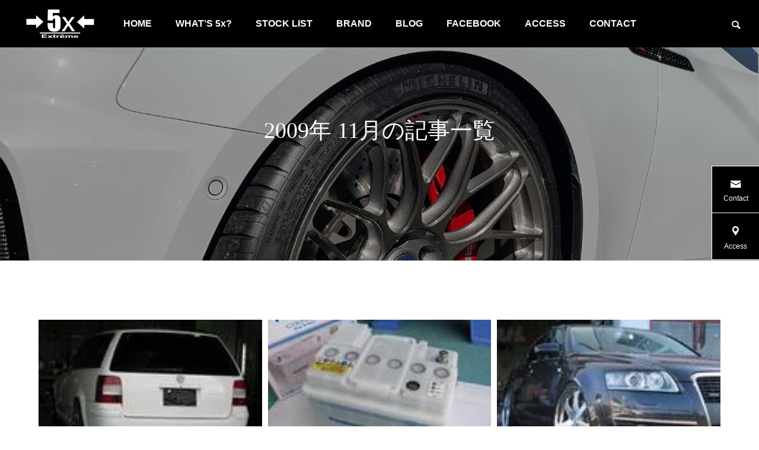

--- FILE ---
content_type: text/html; charset=UTF-8
request_url: https://www.5-x.jp/archives/date/2009/11
body_size: 48704
content:
<!DOCTYPE html><html class="pc" lang="ja"><head><meta charset="UTF-8">
<!--[if IE]><meta http-equiv="X-UA-Compatible" content="IE=edge"><![endif]--><meta name="viewport" content="width=device-width"><title>2009年 11月の記事一覧</title><meta name="description" content="2009年 11月の記事一覧"><link rel="pingback" href="https://www.5-x.jp/eurostyle-3/xmlrpc.php"><meta name='robots' content='max-image-preview:large' />
<style id='wp-img-auto-sizes-contain-inline-css' type='text/css'>
img:is([sizes=auto i],[sizes^="auto," i]){contain-intrinsic-size:3000px 1500px}
/*# sourceURL=wp-img-auto-sizes-contain-inline-css */
</style><link rel='stylesheet' id='style-css' href='https://www.5-x.jp/eurostyle-3/wp-content/themes/falcon_tcd089/style.css' type='text/css' media='all' />
<style id='classic-theme-styles-inline-css' type='text/css'>
/*! This file is auto-generated */
.wp-block-button__link{color:#fff;background-color:#32373c;border-radius:9999px;box-shadow:none;text-decoration:none;padding:calc(.667em + 2px) calc(1.333em + 2px);font-size:1.125em}.wp-block-file__button{background:#32373c;color:#fff;text-decoration:none}
/*# sourceURL=/wp-includes/css/classic-themes.min.css */
</style><link rel='stylesheet' id='biz-cal-style-css' href='https://www.5-x.jp/eurostyle-3/wp-content/plugins/biz-calendar/biz-cal.css' type='text/css' media='all' />
<script type="text/javascript" src="https://www.5-x.jp/eurostyle-3/wp-includes/js/jquery/jquery.min.js" id="jquery-core-js"></script>
<script type="text/javascript" src="https://www.5-x.jp/eurostyle-3/wp-includes/js/jquery/jquery-migrate.min.js" id="jquery-migrate-js"></script>
<script type="text/javascript" id="biz-cal-script-js-extra">var bizcalOptions={"holiday_title":"\u5b9a\u4f11\u65e5","tue":"on","temp_holidays":"2025-10-08\r\n2025-10-12\r\n2025-10-22\r\n2025-11-09\r\n2025-11-12\r\n2025-11-26\r\n2025-12-07\r\n2025-12-10\r\n2025-12-24\r\n2025-12-28\r\n2025-12-29\r\n2025-12-30\r\n2025-12-31\r\n2026-01-01\r\n2026-01-02\r\n2026-01-03\r\n2026-01-04\r\n2026-01-14\r\n2026-01-28","temp_weekdays":"","eventday_title":"\u30a4\u30d9\u30f3\u30c8\u958b\u50ac\u65e5","eventday_url":"","eventdays":"","month_limit":"\u6307\u5b9a","nextmonthlimit":"1","prevmonthlimit":"0","plugindir":"https://www.5-x.jp/eurostyle-3/wp-content/plugins/biz-calendar/","national_holiday":""};</script>
<script type="text/javascript" src="https://www.5-x.jp/eurostyle-3/wp-content/plugins/biz-calendar/calendar.js" id="biz-cal-script-js"></script><script>(function(w,d,s,l,i){w[l]=w[l]||[];w[l].push({'gtm.start':new Date().getTime(),event:'gtm.js'});var f=d.getElementsByTagName(s)[0],j=d.createElement(s),dl=l!='dataLayer'?'&l='+l:'';j.async=true;j.src='https://www.googletagmanager.com/gtm.js?id='+i+dl;f.parentNode.insertBefore(j,f);})(window,document,'script','dataLayer','GTM-TCP9DFL');</script><link rel="stylesheet" href="https://www.5-x.jp/eurostyle-3/wp-content/themes/falcon_tcd089/css/design-plus.css?ver=2.1.1"><link rel="stylesheet" href="https://www.5-x.jp/eurostyle-3/wp-content/themes/falcon_tcd089/css/sns-botton.css?ver=2.1.1"><link rel="stylesheet" media="screen and (max-width:1201px)" href="https://www.5-x.jp/eurostyle-3/wp-content/themes/falcon_tcd089/css/responsive.css?ver=2.1.1"><link rel="stylesheet" media="screen and (max-width:1201px)" href="https://www.5-x.jp/eurostyle-3/wp-content/themes/falcon_tcd089/css/footer-bar.css?ver=2.1.1"><script src="https://www.5-x.jp/eurostyle-3/wp-content/themes/falcon_tcd089/js/jquery.easing.1.4.js?ver=2.1.1"></script>
<script src="https://www.5-x.jp/eurostyle-3/wp-content/themes/falcon_tcd089/js/jscript.js?ver=2.1.1"></script>
<script src="https://www.5-x.jp/eurostyle-3/wp-content/themes/falcon_tcd089/js/jquery.cookie.min.js?ver=2.1.1"></script>
<script src="https://www.5-x.jp/eurostyle-3/wp-content/themes/falcon_tcd089/js/comment.js?ver=2.1.1"></script>
<script src="https://www.5-x.jp/eurostyle-3/wp-content/themes/falcon_tcd089/js/parallax.js?ver=2.1.1"></script><link rel="stylesheet" href="https://www.5-x.jp/eurostyle-3/wp-content/themes/falcon_tcd089/js/simplebar.css?ver=2.1.1">
<script src="https://www.5-x.jp/eurostyle-3/wp-content/themes/falcon_tcd089/js/simplebar.min.js?ver=2.1.1"></script><script src="https://www.5-x.jp/eurostyle-3/wp-content/themes/falcon_tcd089/js/header_fix.js?ver=2.1.1"></script><script type="text/javascript">jQuery(document).ready(function($){if($.cookie('close_header_message')=='on'){$('#header_message').hide();}
$('#close_header_message').click(function(){$('#header_message').hide();$.cookie('close_header_message','on',{path:'/'});});});</script><style type="text/css">
body { font-size:16px; }
.common_headline { font-size:38px !important; font-weight:500 !important; }
@media screen and (max-width:950px) {
.common_headline { font-size:30px !important; }
}
@media screen and (max-width:750px) {
body { font-size:14px; }
.common_headline { font-size:22px !important; font-weight:600 !important; }
}
body, input, textarea { font-family: Arial, "Hiragino Sans", "ヒラギノ角ゴ ProN", "Hiragino Kaku Gothic ProN", "游ゴシック", YuGothic, "メイリオ", Meiryo, sans-serif; }.rich_font, .p-vertical { font-family: "Times New Roman" , "游明朝" , "Yu Mincho" , "游明朝体" , "YuMincho" , "ヒラギノ明朝 Pro W3" , "Hiragino Mincho Pro" , "HiraMinProN-W3" , "HGS明朝E" , "ＭＳ Ｐ明朝" , "MS PMincho" , serif; font-weight:600; }.rich_font_type1 { font-family: Arial, "ヒラギノ角ゴ ProN W3", "Hiragino Kaku Gothic ProN", "メイリオ", Meiryo, sans-serif; font-weight:600; }
.rich_font_type2 { font-family: Arial, "Hiragino Sans", "ヒラギノ角ゴ ProN", "Hiragino Kaku Gothic ProN", "游ゴシック", YuGothic, "メイリオ", Meiryo, sans-serif; font-weight:600; }
.rich_font_type3 { font-family: "Times New Roman" , "游明朝" , "Yu Mincho" , "游明朝体" , "YuMincho" , "ヒラギノ明朝 Pro W3" , "Hiragino Mincho Pro" , "HiraMinProN-W3" , "HGS明朝E" , "ＭＳ Ｐ明朝" , "MS PMincho" , serif; font-weight:600; }#header { background:rgba(0,0,0,1); }
body.single #header, body.no_index_header_content #header, body.header_fix #header { background:rgba(0,0,0,1); }
#header:hover { background:rgba(0,0,0,1) !important; }
#header a, #header_search_button:before { color:#ffffff; }
#header a:hover, #header_search_button:hover:before { color:rgba(255,255,255,0.5); }
#header_logo .logo_text { font-size:32px; }
#footer_logo .logo_text { font-size:32px; }
@media screen and (max-width:1201px) {
#header_logo .logo_text { font-size:24px; }
#footer_logo .logo_text { font-size:24px; }
}
#global_menu > ul > li > a { color:#ffffff; }
#global_menu > ul > li > a:hover, #global_menu > ul > li.current-menu-item > a, #header.active #global_menu > ul > li.active > a, #header.active #global_menu > ul > li.active_megamenu_button > a { color:rgba(255,255,255,0.5); }
#global_menu ul ul a { background:#000000; }
#global_menu ul ul a:hover { color:#ffffff; background:#b20000; }
#global_menu ul ul li.menu-item-has-children > a:before { color:#ffffff; }
.mobile #header, .mobile body.single.header_fix #header  { background:rgba(0,0,0,1); }
.mobile body.single #header:hover { background:rgba(0,0,0,1); }
.mobile #header:hover { background:rgba(0,0,0,1) !important; }
#drawer_menu { color:#ffffff; background:#000000; }
#drawer_menu a { color:#ffffff; }
#drawer_menu a:hover { color:#b20000; }
#mobile_menu a { color:#ffffff; border-color:#444444; }
#mobile_menu li li a { background:#333333; }
#mobile_menu a:hover, #drawer_menu .close_button:hover, #mobile_menu .child_menu_button:hover { color:#ffffff; background:#444444; }
#mobile_menu .child_menu_button .icon:before, #mobile_menu .child_menu_button:hover .icon:before { color:#ffffff; }
#footer_search .button label:before { color:#ffffff; }
#footer_search .button label:hover:before { color:rgba(255,255,255,0.5); }
#footer_banner a { color:#ffffff !important; }
#footer_banner .title { font-size:22px; }
#footer_banner .sub_title { font-size:14px; }
@media screen and (max-width:1050px) {
#footer_banner .title { font-size:18px; }
#footer_banner .sub_title { font-size:12px; }
}
.author_profile .avatar_area, .animate_image, .animate_background, .animate_background .image_wrap {
background: #FFFFFF;
}
.author_profile a.avatar img, .animate_image img, .animate_background .image {
-webkit-transition-property: opacity; -webkit-transition: 0.5s;
transition-property: opacity; transition: 0.5s;
}
.author_profile a.avatar:hover img, .animate_image:hover img, .animate_background:hover .image {
opacity: 0.5;
}a { color:#000; }.sns_button_list.color_type2 li.contact a:before, .author_profile .author_link li.contact a:before, .author_profile .author_link li.user_url a:before
{ color:#000000; }.widget_headline, .page_navi span.current, #post_pagination p, #comment_tab li.active a, #index_news_ticker .category, #side_menu a, #copyright, .news_list .item, .blog_list .item,
#return_top a, #footer_banner .title_area, .widget_tab_post_list_button div.active, .widget_tab_post_list, #showroom_list .title, .megamenu_a .category, .megamenu_b .title, #showroom_sort_button a.active,
#related_post .category, #showroom_title_area_bottom:before
{ background:#000000; }.page_navi span.current, #post_pagination p, .widget_tab_post_list_button div.active, #showroom_sort_button a.active
{ border-color:#000000; }#footer_menu ul li a:hover { color:rgba(0,0,0,0.5); }.megamenu, #showroom_gallery p, #showroom_list .category, .index_showroom_list .category
{ background-color:#b20000; }#showroom_gallery_nav .owl-item.current .item:before, #showroom_gallery_nav .item:hover:before
{ box-shadow:inset 0 0 0 4px #b20000; }
a:hover, #footer_top a:hover, #footer_social_link li a:hover:before, #next_prev_post a:hover, .single_copy_title_url_btn:hover,
.tcdw_search_box_widget .search_area .search_button:hover:before, #single_author_title_area .author_link li a:hover:before, .author_profile a:hover, #post_meta_bottom a:hover, .cardlink_title a:hover,
.comment a:hover, .comment_form_wrapper a:hover
{ color:#b20000; }.page_navi a:hover, #post_pagination a:hover, #p_readmore .button:hover, .c-pw__btn:hover, #comment_tab li a:hover, #submit_comment:hover, #cancel_comment_reply a:hover,
#wp-calendar #prev a:hover, #wp-calendar #next a:hover, #wp-calendar td a:hover, #comment_tab li a:hover, #return_top a:hover, #side_menu a:hover, #related_post .category:hover
{ background-color:#b20000; }.page_navi a:hover, #post_pagination a:hover, #comment_textarea textarea:focus, .c-pw__box-input:focus
{ border-color:#b20000; }.post_content a, .custom-html-widget a { color:#000000; }
.post_content a:hover, .custom-html-widget a:hover { color:#b20000; }.design_button.type2 a, .design_button.type3 a { color:#000000 !important; border-color:rgba(0,0,0,1); }
.design_button.type2 a:hover, .design_button.type3 a:hover { color:#ffffff !important; border-color:rgba(86,22,32,1); }
.design_button.type2 a:before, .design_button.type3 a:before { background:#561620; }
div#submit ul li input {color:#000!important; font-weight:700!important;}.design_list.two_list th {width: 185px !important;}
.equipment {display: flex; flex-wrap: wrap;}
.equipment li {min-width: calc(100% / 2); font-size:.9em; }.single #bread_crumb ul li:nth-child(2) { display: none;}
.single-post #article .post_content {line-height: 2em;}
.single-post #post_image_wrap {display:none;}#biz_calendar p:nth-child(3){display:none;}.home #biz_calendar {max-width:350px;}
.home #biz_calendar table.bizcal{margin:0; border:none;}
.home #biz_calendar table.bizcal td {padding: 2px 2px; line-height: 1.8;}
.home #biz_calendar table.bizcal .calmonth{text-indent: 1em;}
.home #biz_calendar p {text-align: right;}@media screen and (max-width: 768px) {
.home #cb_content_1 p, .home #cb_content_3 p {text-align: left;}
.home #cb_content_1 p br, .home #cb_content_3 p br, .home #container .desc p br, .home #container p.desc br{display: none;}
.home #container .desc p, .home #container p.desc{text-align: justify;}
.home #biz_calendar {margin: 3em 0;}.equipment li {min-width: 100%  ; }
}.styled_h2 {
font-size:26px !important; text-align:left; color:#ffffff; background:#000000;  border-top:0px solid #dddddd;
border-bottom:0px solid #dddddd;
border-left:0px solid #dddddd;
border-right:0px solid #dddddd;
padding:15px 15px 15px 15px !important;
margin:0px 0px 30px !important;
}
.styled_h3 {
font-size:22px !important; text-align:left; color:#000000;   border-top:0px solid #dddddd;
border-bottom:0px solid #dddddd;
border-left:2px solid #000000;
border-right:0px solid #dddddd;
padding:6px 0px 6px 16px !important;
margin:0px 0px 30px !important;
}
.styled_h4 {
font-size:18px !important; text-align:left; color:#000000;   border-top:0px solid #dddddd;
border-bottom:1px solid #dddddd;
border-left:0px solid #dddddd;
border-right:0px solid #dddddd;
padding:3px 0px 3px 20px !important;
margin:0px 0px 30px !important;
}
.styled_h5 {
font-size:14px !important; text-align:left; color:#000000;   border-top:0px solid #dddddd;
border-bottom:1px solid #dddddd;
border-left:0px solid #dddddd;
border-right:0px solid #dddddd;
padding:3px 0px 3px 24px !important;
margin:0px 0px 30px !important;
}
@media screen and (max-width:750px) {
.styled_h2 { font-size:16px !important; margin:0px 0px 20px !important; }
.styled_h3 { font-size:16px !important; margin:0px 0px 20px !important; }
.styled_h4 { font-size:15px !important; margin:0px 0px 20px !important; }
.styled_h5 { font-size:14px !important; margin:0px 0px 20px !important; }
}
.q_custom_button1 {
color:#ffffff !important;
border-color:rgba(83,83,83,1);
}
.q_custom_button1.animation_type1 { background:#535353; }
.q_custom_button1:hover, .q_custom_button1:focus {
color:#ffffff !important;
border-color:rgba(125,125,125,1);
}
.q_custom_button1.animation_type1:hover { background:#7d7d7d; }
.q_custom_button1:before { background:#7d7d7d; }
.q_custom_button2 {
color:#535353 !important;
border-color:rgba(83,83,83,1);
}
.q_custom_button2.animation_type1 { background:#535353; }
.q_custom_button2:hover, .q_custom_button2:focus {
color:#ffffff !important;
border-color:rgba(86,22,32,1);
}
.q_custom_button2.animation_type1:hover { background:#561620; }
.q_custom_button2:before { background:#561620; }
.speech_balloon_left1 .speach_balloon_text { background-color: #ffdfdf; border-color: #ffdfdf; color: #000000 }
.speech_balloon_left1 .speach_balloon_text::before { border-right-color: #ffdfdf }
.speech_balloon_left1 .speach_balloon_text::after { border-right-color: #ffdfdf }
.speech_balloon_left2 .speach_balloon_text { background-color: #ffffff; border-color: #ff5353; color: #000000 }
.speech_balloon_left2 .speach_balloon_text::before { border-right-color: #ff5353 }
.speech_balloon_left2 .speach_balloon_text::after { border-right-color: #ffffff }
.speech_balloon_right1 .speach_balloon_text { background-color: #ccf4ff; border-color: #ccf4ff; color: #000000 }
.speech_balloon_right1 .speach_balloon_text::before { border-left-color: #ccf4ff }
.speech_balloon_right1 .speach_balloon_text::after { border-left-color: #ccf4ff }
.speech_balloon_right2 .speach_balloon_text { background-color: #ffffff; border-color: #0789b5; color: #000000 }
.speech_balloon_right2 .speach_balloon_text::before { border-left-color: #0789b5 }
.speech_balloon_right2 .speach_balloon_text::after { border-left-color: #ffffff }
.qt_google_map .pb_googlemap_custom-overlay-inner { background:#000000; color:#ffffff; }
.qt_google_map .pb_googlemap_custom-overlay-inner::after { border-color:#000000 transparent transparent transparent; }
.design_headline1 { font-size:28px !important; background:#000; color:#fff; height:70px; line-height:70px !important; position:relative; text-align:center; margin:0 0 30px 0 !important; padding:0 !important; }
.design_headline2 { font-size:26px !important; background:#eee; height:70px; line-height:70px !important; position:relative; text-align:center; margin:0 0 50px 0 !important; padding:0 !important; }
.design_headline2 .num { font-size:20px !important; width:50px; height:50px; line-height:50px; font-family:'Arial'; display:block; background:#000; position:absolute; top:10px; left:10px; color:#fff; }
@media screen and (max-width:750px) {
.design_headline1 { font-size:16px !important; height:50px; line-height:50px !important; margin:0 0 20px 0 !important; }
.design_headline2 { font-size:16px !important; height:50px; line-height:50px !important; margin:0 0 20px 0 !important; }
.design_headline2 .num { font-size:14px !important; width:30px; height:30px; line-height:30px; }
}
</style><style id="current-page-style" type="text/css">
.blog_list .title { font-size:18px; }
@media screen and (max-width:750px) {
.blog_list .title { font-size:16px; }
}
#page_header .overlay { background-color:rgba(0,0,0,0.3); }
#site_wrap { display:none; }
#site_loader_overlay { background:#000000; opacity:1; position:fixed; top:0px; left:0px; width:100%; height:100%; width:100%; height:100vh; z-index:99999; }
#site_loader_overlay.slide_up {
top:-100vh; opacity:0;
-webkit-transition: transition: top 0.7s cubic-bezier(0.83, 0, 0.17, 1) 0.4s, opacity 0s cubic-bezier(0.83, 0, 0.17, 1) 1.5s;
transition: top 0.7s cubic-bezier(0.83, 0, 0.17, 1) 0.4s, opacity 0s cubic-bezier(0.83, 0, 0.17, 1) 1.5s;
}
#site_loader_overlay.slide_down {
top:100vh; opacity:0;
-webkit-transition: transition: top 0.7s cubic-bezier(0.83, 0, 0.17, 1) 0.4s, opacity 0s cubic-bezier(0.83, 0, 0.17, 1) 1.5s;
transition: top 0.7s cubic-bezier(0.83, 0, 0.17, 1) 0.4s, opacity 0s cubic-bezier(0.83, 0, 0.17, 1) 1.5s;
}
#site_loader_overlay.slide_left {
left:-100%; opactiy:0;
-webkit-transition: transition: left 0.7s cubic-bezier(0.83, 0, 0.17, 1) 0.4s, opacity 0s cubic-bezier(0.83, 0, 0.17, 1) 1.5s;
transition: left 0.7s cubic-bezier(0.83, 0, 0.17, 1) 0.4s, opacity 0s cubic-bezier(0.83, 0, 0.17, 1) 1.5s;
}
#site_loader_overlay.slide_right {
left:100%; opactiy:0;
-webkit-transition: transition: left 0.7s cubic-bezier(0.83, 0, 0.17, 1) 0.4s, opacity 0s cubic-bezier(0.83, 0, 0.17, 1) 1.5s;
transition: left 0.7s cubic-bezier(0.83, 0, 0.17, 1) 0.4s, opacity 0s cubic-bezier(0.83, 0, 0.17, 1) 1.5s;
}
.sk-cube-grid {
width:60px; height:60px;
position:absolute; left:50%; top:50%; -ms-transform: translate(-50%, -50%); -webkit-transform: translate(-50%, -50%); transform: translate(-50%, -50%);
}
@media screen and (max-width:750px) {
.sk-cube-grid { width:40px; height:40px; }
}
.sk-cube-grid .sk-cube {
background-color: #b20000;
width:33%; height:33%; float:left;
-webkit-animation: sk-cubeGridScaleDelay 1.3s infinite ease-in-out; animation: sk-cubeGridScaleDelay 1.3s infinite ease-in-out;
}
.sk-cube-grid .sk-cube1 { -webkit-animation-delay: 0.2s; animation-delay: 0.2s; }
.sk-cube-grid .sk-cube2 { -webkit-animation-delay: 0.3s; animation-delay: 0.3s; }
.sk-cube-grid .sk-cube3 { -webkit-animation-delay: 0.4s; animation-delay: 0.4s; }
.sk-cube-grid .sk-cube4 { -webkit-animation-delay: 0.1s; animation-delay: 0.1s; }
.sk-cube-grid .sk-cube5 { -webkit-animation-delay: 0.2s; animation-delay: 0.2s; }
.sk-cube-grid .sk-cube6 { -webkit-animation-delay: 0.3s; animation-delay: 0.3s; }
.sk-cube-grid .sk-cube7 { -webkit-animation-delay: 0s; animation-delay: 0s; }
.sk-cube-grid .sk-cube8 { -webkit-animation-delay: 0.1s; animation-delay: 0.1s; }
.sk-cube-grid .sk-cube9 { -webkit-animation-delay: 0.2s; animation-delay: 0.2s; }
@-webkit-keyframes sk-cubeGridScaleDelay {
0%, 70%, 100% { -webkit-transform: scale3D(1, 1, 1); transform: scale3D(1, 1, 1); }
35% { -webkit-transform: scale3D(0, 0, 1); transform: scale3D(0, 0, 1); }
}
@keyframes sk-cubeGridScaleDelay {
0%, 70%, 100% { -webkit-transform: scale3D(1, 1, 1); transform: scale3D(1, 1, 1); }
35% { -webkit-transform: scale3D(0, 0, 1); transform: scale3D(0, 0, 1); }
}#site_loader_overlay.active #site_loader_animation {
opacity:0;
-webkit-transition: all 1.0s cubic-bezier(0.22, 1, 0.36, 1) 0s; transition: all 1.0s cubic-bezier(0.22, 1, 0.36, 1) 0s;
}</style><script type="text/javascript">jQuery(function($){if($('.megamenu_a .slider').length){$('.megamenu_a .slider').addClass('owl-carousel').owlCarousel({autoplay:true,autoplayHoverPause:true,autoplayTimeout:5000,autoplaySpeed:700,dots:false,items:4,loop:true,nav:true,navText:['&#xe90f','&#xe910']});}});</script><link rel="icon" href="https://www.5-x.jp/eurostyle-3/wp-content/uploads/2020/07/cropped-5x_faficon-32x32.png" sizes="32x32" /><link rel="icon" href="https://www.5-x.jp/eurostyle-3/wp-content/uploads/2020/07/cropped-5x_faficon-192x192.png" sizes="192x192" /><link rel="apple-touch-icon" href="https://www.5-x.jp/eurostyle-3/wp-content/uploads/2020/07/cropped-5x_faficon-180x180.png" /><meta name="msapplication-TileImage" content="https://www.5-x.jp/eurostyle-3/wp-content/uploads/2020/07/cropped-5x_faficon-270x270.png" />
<style id='global-styles-inline-css' type='text/css'>
:root{--wp--preset--aspect-ratio--square: 1;--wp--preset--aspect-ratio--4-3: 4/3;--wp--preset--aspect-ratio--3-4: 3/4;--wp--preset--aspect-ratio--3-2: 3/2;--wp--preset--aspect-ratio--2-3: 2/3;--wp--preset--aspect-ratio--16-9: 16/9;--wp--preset--aspect-ratio--9-16: 9/16;--wp--preset--color--black: #000000;--wp--preset--color--cyan-bluish-gray: #abb8c3;--wp--preset--color--white: #ffffff;--wp--preset--color--pale-pink: #f78da7;--wp--preset--color--vivid-red: #cf2e2e;--wp--preset--color--luminous-vivid-orange: #ff6900;--wp--preset--color--luminous-vivid-amber: #fcb900;--wp--preset--color--light-green-cyan: #7bdcb5;--wp--preset--color--vivid-green-cyan: #00d084;--wp--preset--color--pale-cyan-blue: #8ed1fc;--wp--preset--color--vivid-cyan-blue: #0693e3;--wp--preset--color--vivid-purple: #9b51e0;--wp--preset--gradient--vivid-cyan-blue-to-vivid-purple: linear-gradient(135deg,rgb(6,147,227) 0%,rgb(155,81,224) 100%);--wp--preset--gradient--light-green-cyan-to-vivid-green-cyan: linear-gradient(135deg,rgb(122,220,180) 0%,rgb(0,208,130) 100%);--wp--preset--gradient--luminous-vivid-amber-to-luminous-vivid-orange: linear-gradient(135deg,rgb(252,185,0) 0%,rgb(255,105,0) 100%);--wp--preset--gradient--luminous-vivid-orange-to-vivid-red: linear-gradient(135deg,rgb(255,105,0) 0%,rgb(207,46,46) 100%);--wp--preset--gradient--very-light-gray-to-cyan-bluish-gray: linear-gradient(135deg,rgb(238,238,238) 0%,rgb(169,184,195) 100%);--wp--preset--gradient--cool-to-warm-spectrum: linear-gradient(135deg,rgb(74,234,220) 0%,rgb(151,120,209) 20%,rgb(207,42,186) 40%,rgb(238,44,130) 60%,rgb(251,105,98) 80%,rgb(254,248,76) 100%);--wp--preset--gradient--blush-light-purple: linear-gradient(135deg,rgb(255,206,236) 0%,rgb(152,150,240) 100%);--wp--preset--gradient--blush-bordeaux: linear-gradient(135deg,rgb(254,205,165) 0%,rgb(254,45,45) 50%,rgb(107,0,62) 100%);--wp--preset--gradient--luminous-dusk: linear-gradient(135deg,rgb(255,203,112) 0%,rgb(199,81,192) 50%,rgb(65,88,208) 100%);--wp--preset--gradient--pale-ocean: linear-gradient(135deg,rgb(255,245,203) 0%,rgb(182,227,212) 50%,rgb(51,167,181) 100%);--wp--preset--gradient--electric-grass: linear-gradient(135deg,rgb(202,248,128) 0%,rgb(113,206,126) 100%);--wp--preset--gradient--midnight: linear-gradient(135deg,rgb(2,3,129) 0%,rgb(40,116,252) 100%);--wp--preset--font-size--small: 13px;--wp--preset--font-size--medium: 20px;--wp--preset--font-size--large: 36px;--wp--preset--font-size--x-large: 42px;--wp--preset--spacing--20: 0.44rem;--wp--preset--spacing--30: 0.67rem;--wp--preset--spacing--40: 1rem;--wp--preset--spacing--50: 1.5rem;--wp--preset--spacing--60: 2.25rem;--wp--preset--spacing--70: 3.38rem;--wp--preset--spacing--80: 5.06rem;--wp--preset--shadow--natural: 6px 6px 9px rgba(0, 0, 0, 0.2);--wp--preset--shadow--deep: 12px 12px 50px rgba(0, 0, 0, 0.4);--wp--preset--shadow--sharp: 6px 6px 0px rgba(0, 0, 0, 0.2);--wp--preset--shadow--outlined: 6px 6px 0px -3px rgb(255, 255, 255), 6px 6px rgb(0, 0, 0);--wp--preset--shadow--crisp: 6px 6px 0px rgb(0, 0, 0);}:where(.is-layout-flex){gap: 0.5em;}:where(.is-layout-grid){gap: 0.5em;}body .is-layout-flex{display: flex;}.is-layout-flex{flex-wrap: wrap;align-items: center;}.is-layout-flex > :is(*, div){margin: 0;}body .is-layout-grid{display: grid;}.is-layout-grid > :is(*, div){margin: 0;}:where(.wp-block-columns.is-layout-flex){gap: 2em;}:where(.wp-block-columns.is-layout-grid){gap: 2em;}:where(.wp-block-post-template.is-layout-flex){gap: 1.25em;}:where(.wp-block-post-template.is-layout-grid){gap: 1.25em;}.has-black-color{color: var(--wp--preset--color--black) !important;}.has-cyan-bluish-gray-color{color: var(--wp--preset--color--cyan-bluish-gray) !important;}.has-white-color{color: var(--wp--preset--color--white) !important;}.has-pale-pink-color{color: var(--wp--preset--color--pale-pink) !important;}.has-vivid-red-color{color: var(--wp--preset--color--vivid-red) !important;}.has-luminous-vivid-orange-color{color: var(--wp--preset--color--luminous-vivid-orange) !important;}.has-luminous-vivid-amber-color{color: var(--wp--preset--color--luminous-vivid-amber) !important;}.has-light-green-cyan-color{color: var(--wp--preset--color--light-green-cyan) !important;}.has-vivid-green-cyan-color{color: var(--wp--preset--color--vivid-green-cyan) !important;}.has-pale-cyan-blue-color{color: var(--wp--preset--color--pale-cyan-blue) !important;}.has-vivid-cyan-blue-color{color: var(--wp--preset--color--vivid-cyan-blue) !important;}.has-vivid-purple-color{color: var(--wp--preset--color--vivid-purple) !important;}.has-black-background-color{background-color: var(--wp--preset--color--black) !important;}.has-cyan-bluish-gray-background-color{background-color: var(--wp--preset--color--cyan-bluish-gray) !important;}.has-white-background-color{background-color: var(--wp--preset--color--white) !important;}.has-pale-pink-background-color{background-color: var(--wp--preset--color--pale-pink) !important;}.has-vivid-red-background-color{background-color: var(--wp--preset--color--vivid-red) !important;}.has-luminous-vivid-orange-background-color{background-color: var(--wp--preset--color--luminous-vivid-orange) !important;}.has-luminous-vivid-amber-background-color{background-color: var(--wp--preset--color--luminous-vivid-amber) !important;}.has-light-green-cyan-background-color{background-color: var(--wp--preset--color--light-green-cyan) !important;}.has-vivid-green-cyan-background-color{background-color: var(--wp--preset--color--vivid-green-cyan) !important;}.has-pale-cyan-blue-background-color{background-color: var(--wp--preset--color--pale-cyan-blue) !important;}.has-vivid-cyan-blue-background-color{background-color: var(--wp--preset--color--vivid-cyan-blue) !important;}.has-vivid-purple-background-color{background-color: var(--wp--preset--color--vivid-purple) !important;}.has-black-border-color{border-color: var(--wp--preset--color--black) !important;}.has-cyan-bluish-gray-border-color{border-color: var(--wp--preset--color--cyan-bluish-gray) !important;}.has-white-border-color{border-color: var(--wp--preset--color--white) !important;}.has-pale-pink-border-color{border-color: var(--wp--preset--color--pale-pink) !important;}.has-vivid-red-border-color{border-color: var(--wp--preset--color--vivid-red) !important;}.has-luminous-vivid-orange-border-color{border-color: var(--wp--preset--color--luminous-vivid-orange) !important;}.has-luminous-vivid-amber-border-color{border-color: var(--wp--preset--color--luminous-vivid-amber) !important;}.has-light-green-cyan-border-color{border-color: var(--wp--preset--color--light-green-cyan) !important;}.has-vivid-green-cyan-border-color{border-color: var(--wp--preset--color--vivid-green-cyan) !important;}.has-pale-cyan-blue-border-color{border-color: var(--wp--preset--color--pale-cyan-blue) !important;}.has-vivid-cyan-blue-border-color{border-color: var(--wp--preset--color--vivid-cyan-blue) !important;}.has-vivid-purple-border-color{border-color: var(--wp--preset--color--vivid-purple) !important;}.has-vivid-cyan-blue-to-vivid-purple-gradient-background{background: var(--wp--preset--gradient--vivid-cyan-blue-to-vivid-purple) !important;}.has-light-green-cyan-to-vivid-green-cyan-gradient-background{background: var(--wp--preset--gradient--light-green-cyan-to-vivid-green-cyan) !important;}.has-luminous-vivid-amber-to-luminous-vivid-orange-gradient-background{background: var(--wp--preset--gradient--luminous-vivid-amber-to-luminous-vivid-orange) !important;}.has-luminous-vivid-orange-to-vivid-red-gradient-background{background: var(--wp--preset--gradient--luminous-vivid-orange-to-vivid-red) !important;}.has-very-light-gray-to-cyan-bluish-gray-gradient-background{background: var(--wp--preset--gradient--very-light-gray-to-cyan-bluish-gray) !important;}.has-cool-to-warm-spectrum-gradient-background{background: var(--wp--preset--gradient--cool-to-warm-spectrum) !important;}.has-blush-light-purple-gradient-background{background: var(--wp--preset--gradient--blush-light-purple) !important;}.has-blush-bordeaux-gradient-background{background: var(--wp--preset--gradient--blush-bordeaux) !important;}.has-luminous-dusk-gradient-background{background: var(--wp--preset--gradient--luminous-dusk) !important;}.has-pale-ocean-gradient-background{background: var(--wp--preset--gradient--pale-ocean) !important;}.has-electric-grass-gradient-background{background: var(--wp--preset--gradient--electric-grass) !important;}.has-midnight-gradient-background{background: var(--wp--preset--gradient--midnight) !important;}.has-small-font-size{font-size: var(--wp--preset--font-size--small) !important;}.has-medium-font-size{font-size: var(--wp--preset--font-size--medium) !important;}.has-large-font-size{font-size: var(--wp--preset--font-size--large) !important;}.has-x-large-font-size{font-size: var(--wp--preset--font-size--x-large) !important;}
/*# sourceURL=global-styles-inline-css */
</style></head><body id="body" class="archive date wp-theme-falcon_tcd089 load_screen_animation_type1 use_header_fix use_mobile_header_fix"><header id="header"><div id="header_logo"><p class="logo">
<a href="https://www.5-x.jp/" title="5x - フォルクスワーゲン、アウディ、ポルシェ、BMW専門カスタムショップ。">
<img class="logo_image pc" src="https://www.5-x.jp/eurostyle-3/wp-content/uploads/2021/12/5x_wht_logo_h120.png?1769352408" alt="5x - フォルクスワーゲン、アウディ、ポルシェ、BMW専門カスタムショップ。" title="5x - フォルクスワーゲン、アウディ、ポルシェ、BMW専門カスタムショップ。" width="143" height="60" />
<img class="logo_image mobile" src="https://www.5-x.jp/eurostyle-3/wp-content/uploads/2021/12/5x_wht_logo_h100.png?1769352408" alt="5x - フォルクスワーゲン、アウディ、ポルシェ、BMW専門カスタムショップ。" title="5x - フォルクスワーゲン、アウディ、ポルシェ、BMW専門カスタムショップ。" width="119" height="50" />   </a></p></div><div id="header_search"><div id="header_search_button"></div><form role="search" method="get" id="header_searchform" action="https://www.5-x.jp"><div class="input_area"><input type="text" value="" id="header_search_input" name="s" autocomplete="off"></div><div class="button"><label for="header_search_button"></label><input type="submit" id="header_search_button" value=""></div></form></div>
<a id="global_menu_button" href="#"><span></span><span></span><span></span></a><nav id="global_menu"><ul id="menu-header_menu" class="menu"><li id="menu-item-1798" class="menu-item menu-item-type-custom menu-item-object-custom menu-item-home menu-item-1798 "><a href="https://www.5-x.jp/">HOME</a></li><li id="menu-item-1761" class="menu-item menu-item-type-post_type menu-item-object-page menu-item-1761 "><a href="https://www.5-x.jp/5xism">WHAT’S 5x?</a></li><li id="menu-item-4802" class="menu-item menu-item-type-custom menu-item-object-custom menu-item-4802 "><a href="https://www.5-x.jp/archives/stocklist">STOCK LIST</a></li><li id="menu-item-1760" class="menu-item menu-item-type-post_type menu-item-object-page menu-item-1760 "><a href="https://www.5-x.jp/brands">BRAND</a></li><li id="menu-item-2765" class="menu-item menu-item-type-taxonomy menu-item-object-category menu-item-2765 "><a href="https://www.5-x.jp/archives/category/blog">BLOG</a></li><li id="menu-item-1763" class="menu-item menu-item-type-custom menu-item-object-custom menu-item-1763 "><a href="https://www.facebook.com/pages/5x%E3%83%95%E3%82%A1%E3%82%A4%E3%83%96%E3%82%A8%E3%83%83%E3%82%AF%E3%82%B9/193072537415217">FACEBOOK</a></li><li id="menu-item-1762" class="menu-item menu-item-type-post_type menu-item-object-page menu-item-1762 "><a href="https://www.5-x.jp/access">ACCESS</a></li><li id="menu-item-1759" class="menu-item menu-item-type-post_type menu-item-object-page menu-item-1759 "><a href="https://www.5-x.jp/contact-us">CONTACT</a></li></ul></nav></header><div id="container" ><div id="page_header"><div id="page_header_inner"><h1 class="catch common_headline rich_font_type3 animation_type1 animate_item">2009年 11月の記事一覧</h1></div><div class="overlay"></div><div class="bg_image pc" style="background:url(https://www.5-x.jp/eurostyle-3/wp-content/uploads/2021/12/blog_header.jpg) no-repeat center top; background-size:cover;"></div><div class="bg_image mobile" style="background:url(https://www.5-x.jp/eurostyle-3/wp-content/uploads/2021/12/blog_header_smp.jpg) no-repeat center top; background-size:cover;"></div></div><div id="blog_archive" class="inview"><div class="blog_list"><article class="item">
<a class="image_link animate_background" href="https://www.5-x.jp/archives/377"><div class="image_wrap"><div class="image" style="background:url(https://www.5-x.jp/eurostyle-3/wp-content/uploads/2016/02/1130BAEEB6C8.1-thumbnail2.jpg) no-repeat center center; background-size:cover;"></div></div>
</a>
<a class="title" href="https://www.5-x.jp/archives/377"><h3><span>「車検」と「洗車」</span></h3></a><ul class="meta clearfix"><li class="date"><time class="entry-date updated" datetime="2016-02-04T14:53:09+09:00">2009.11.30</time></li><li class="category"><a href="https://www.5-x.jp/archives/category/blog">BLOG</a></li></ul></article><article class="item">
<a class="image_link animate_background" href="https://www.5-x.jp/archives/376"><div class="image_wrap"><div class="image" style="background:url(https://www.5-x.jp/eurostyle-3/wp-content/uploads/2016/02/1129BAEEB6C8-thumbnail2.jpg) no-repeat center center; background-size:cover;"></div></div>
</a>
<a class="title" href="https://www.5-x.jp/archives/376"><h3><span>「消耗部品」と「ＰＩＴ」</span></h3></a><ul class="meta clearfix"><li class="date"><time class="entry-date updated" datetime="2016-02-04T14:53:09+09:00">2009.11.29</time></li><li class="category"><a href="https://www.5-x.jp/archives/category/blog">BLOG</a></li></ul></article><article class="item">
<a class="image_link animate_background" href="https://www.5-x.jp/archives/375"><div class="image_wrap"><div class="image" style="background:url(https://www.5-x.jp/eurostyle-3/wp-content/uploads/2016/02/1128BAEEB6C8.1-thumbnail2.jpg) no-repeat center center; background-size:cover;"></div></div>
</a>
<a class="title" href="https://www.5-x.jp/archives/375"><h3><span>「年末」と「作業」</span></h3></a><ul class="meta clearfix"><li class="date"><time class="entry-date updated" datetime="2016-02-04T14:53:09+09:00">2009.11.28</time></li><li class="category"><a href="https://www.5-x.jp/archives/category/blog">BLOG</a></li></ul></article><article class="item">
<a class="image_link animate_background" href="https://www.5-x.jp/archives/374"><div class="image_wrap"><div class="image" style="background:url(https://www.5-x.jp/eurostyle-3/wp-content/uploads/2016/02/1127BAEEB6C8.6-thumbnail2.jpg) no-repeat center center; background-size:cover;"></div></div>
</a>
<a class="title" href="https://www.5-x.jp/archives/374"><h3><span>「カレンダー」と「金曜日」</span></h3></a><ul class="meta clearfix"><li class="date"><time class="entry-date updated" datetime="2016-02-04T14:53:10+09:00">2009.11.27</time></li><li class="category"><a href="https://www.5-x.jp/archives/category/blog">BLOG</a></li></ul></article><article class="item">
<a class="image_link animate_background" href="https://www.5-x.jp/archives/373"><div class="image_wrap"><div class="image" style="background:url(https://www.5-x.jp/eurostyle-3/wp-content/uploads/2016/02/1126BAEEB6C8-thumbnail2.jpg) no-repeat center center; background-size:cover;"></div></div>
</a>
<a class="title" href="https://www.5-x.jp/archives/373"><h3><span>「カメムシ」と「作業」</span></h3></a><ul class="meta clearfix"><li class="date"><time class="entry-date updated" datetime="2016-02-04T14:53:10+09:00">2009.11.26</time></li><li class="category"><a href="https://www.5-x.jp/archives/category/blog">BLOG</a></li></ul></article><article class="item">
<a class="image_link animate_background" href="https://www.5-x.jp/archives/372"><div class="image_wrap"><div class="image" style="background:url(https://www.5-x.jp/eurostyle-3/wp-content/uploads/2016/02/1125BAEEB6C83-thumbnail2.jpg) no-repeat center center; background-size:cover;"></div></div>
</a>
<a class="title" href="https://www.5-x.jp/archives/372"><h3><span>「若さ」と「作業」</span></h3></a><ul class="meta clearfix"><li class="date"><time class="entry-date updated" datetime="2016-02-04T14:53:10+09:00">2009.11.25</time></li><li class="category"><a href="https://www.5-x.jp/archives/category/blog">BLOG</a></li></ul></article><article class="item">
<a class="image_link animate_background" href="https://www.5-x.jp/archives/371"><div class="image_wrap"><div class="image" style="background:url(https://www.5-x.jp/eurostyle-3/wp-content/uploads/2016/02/1123BAEEB6C8.9-thumbnail2.jpg) no-repeat center center; background-size:cover;"></div></div>
</a>
<a class="title" href="https://www.5-x.jp/archives/371"><h3><span>「連休」と「ＰＩＴ」</span></h3></a><ul class="meta clearfix"><li class="date"><time class="entry-date updated" datetime="2016-02-04T14:53:10+09:00">2009.11.23</time></li><li class="category"><a href="https://www.5-x.jp/archives/category/blog">BLOG</a></li></ul></article><article class="item">
<a class="image_link animate_background" href="https://www.5-x.jp/archives/370"><div class="image_wrap"><div class="image" style="background:url(https://www.5-x.jp/eurostyle-3/wp-content/uploads/2016/02/1122BAEEB6C8-thumbnail2.jpg) no-repeat center center; background-size:cover;"></div></div>
</a>
<a class="title" href="https://www.5-x.jp/archives/370"><h3><span>「ダウン」と「作業色々」</span></h3></a><ul class="meta clearfix"><li class="date"><time class="entry-date updated" datetime="2016-02-04T14:53:10+09:00">2009.11.22</time></li><li class="category"><a href="https://www.5-x.jp/archives/category/blog">BLOG</a></li></ul></article><article class="item">
<a class="image_link animate_background" href="https://www.5-x.jp/archives/369"><div class="image_wrap"><div class="image" style="background:url(https://www.5-x.jp/eurostyle-3/wp-content/uploads/2016/02/1113-thumbnail2.jpg) no-repeat center center; background-size:cover;"></div></div>
</a>
<a class="title" href="https://www.5-x.jp/archives/369"><h3><span>「ありがとう」と「金曜日」</span></h3></a><ul class="meta clearfix"><li class="date"><time class="entry-date updated" datetime="2016-02-04T14:53:10+09:00">2009.11.13</time></li><li class="category"><a href="https://www.5-x.jp/archives/category/blog">BLOG</a></li></ul></article><article class="item">
<a class="image_link animate_background" href="https://www.5-x.jp/archives/368"><div class="image_wrap"><div class="image" style="background:url(https://www.5-x.jp/eurostyle-3/wp-content/uploads/2016/02/1112BAEEB6C8-thumbnail2.jpg) no-repeat center center; background-size:cover;"></div></div>
</a>
<a class="title" href="https://www.5-x.jp/archives/368"><h3><span>「休み明け」と「今日の作業」</span></h3></a><ul class="meta clearfix"><li class="date"><time class="entry-date updated" datetime="2016-02-04T14:53:11+09:00">2009.11.12</time></li><li class="category"><a href="https://www.5-x.jp/archives/category/blog">BLOG</a></li></ul></article><article class="item">
<a class="image_link animate_background" href="https://www.5-x.jp/archives/367"><div class="image_wrap"><div class="image" style="background:url(https://www.5-x.jp/eurostyle-3/wp-content/uploads/2016/02/1109BAEEB6C8.2-thumbnail2.jpg) no-repeat center center; background-size:cover;"></div></div>
</a>
<a class="title" href="https://www.5-x.jp/archives/367"><h3><span>「発見」と「ＰＩＴ」</span></h3></a><ul class="meta clearfix"><li class="date"><time class="entry-date updated" datetime="2016-02-04T14:53:11+09:00">2009.11.09</time></li><li class="category"><a href="https://www.5-x.jp/archives/category/blog">BLOG</a></li></ul></article><article class="item">
<a class="image_link animate_background" href="https://www.5-x.jp/archives/366"><div class="image_wrap"><div class="image" style="background:url(https://www.5-x.jp/eurostyle-3/wp-content/uploads/2016/02/1107BAEEB6C8.3-thumbnail2.jpg) no-repeat center center; background-size:cover;"></div></div>
</a>
<a class="title" href="https://www.5-x.jp/archives/366"><h3><span>「新製品」と「管理」</span></h3></a><ul class="meta clearfix"><li class="date"><time class="entry-date updated" datetime="2016-02-04T14:53:11+09:00">2009.11.07</time></li><li class="category"><a href="https://www.5-x.jp/archives/category/blog">BLOG</a></li></ul></article></div><div class="page_navi clearfix"><ul class='page-numbers'><li><span aria-current="page" class="page-numbers current">1</span></li><li><a class="page-numbers" href="https://www.5-x.jp/archives/date/2009/11/page/2">2</a></li><li><a class="next page-numbers" href="https://www.5-x.jp/archives/date/2009/11/page/2"><span>&raquo;</span></a></li></ul></div></div><div id="footer_banner"><div class="item">
<a class="link animate_background" href="https://www.5-x.jp/archives/stocklist"><div class="image_wrap"><div class="image" style="background:url(https://www.5-x.jp/eurostyle-3/wp-content/uploads/2023/07/stocklist_362x200.jpg) no-repeat center center; background-size:cover;"></div></div><div class="title_area"><div class="title_area_inner"><h3 class="title rich_font_type3">STOCK LIST</h3><p class="sub_title">在庫リスト</p></div></div>
</a></div><div class="item">
<a class="link animate_background" href="https://www.5-x.jp/brands"><div class="image_wrap"><div class="image" style="background:url(https://www.5-x.jp/eurostyle-3/wp-content/uploads/2021/12/brands_362x200.jpg) no-repeat center center; background-size:cover;"></div></div><div class="title_area"><div class="title_area_inner"><h3 class="title rich_font_type3">BRAND</h3><p class="sub_title">取り扱いブランド</p></div></div>
</a></div><div class="item">
<a class="link animate_background" href="https://www.5-x.jp/contact-us"><div class="image_wrap"><div class="image" style="background:url(https://www.5-x.jp/eurostyle-3/wp-content/uploads/2021/12/contact_362x200.jpg) no-repeat center center; background-size:cover;"></div></div><div class="title_area"><div class="title_area_inner"><h3 class="title rich_font_type3">CONTACT</h3><p class="sub_title">お問い合わせ</p></div></div>
</a></div></div><footer id="footer"><div id="footer_top"><div id="footer_logo"><h2 class="logo">
<a href="https://www.5-x.jp/" title="5x - フォルクスワーゲン、アウディ、ポルシェ、BMW専門カスタムショップ。">
<img class="logo_image pc" src="https://www.5-x.jp/eurostyle-3/wp-content/uploads/2021/12/5x_logo_h150-1.png?1769352408" alt="5x - フォルクスワーゲン、アウディ、ポルシェ、BMW専門カスタムショップ。" title="5x - フォルクスワーゲン、アウディ、ポルシェ、BMW専門カスタムショップ。" width="179" height="75" />
<img class="logo_image mobile" src="https://www.5-x.jp/eurostyle-3/wp-content/uploads/2021/12/5x_logo_h150-1.png?1769352408" alt="5x - フォルクスワーゲン、アウディ、ポルシェ、BMW専門カスタムショップ。" title="5x - フォルクスワーゲン、アウディ、ポルシェ、BMW専門カスタムショップ。" width="179" height="75" />   </a></h2></div><p id="footer_info">〒350-0821 埼玉県川越市福田1033　圏央道 川島I.Cより5分<br />
営業時間 10:00 ～ 18:00　毎週火曜、第２/４水曜定休</p><ul id="footer_sns" class="sns_button_list clearfix color_type1"><li class="insta"><a href="https://www.instagram.com/5x_eurosports/?hl=ja" rel="nofollow noopener" target="_blank" title="Instagram"><span>Instagram</span></a></li><li class="twitter"><a href="https://twitter.com/5x_EuroSports" rel="nofollow noopener" target="_blank" title="Twitter"><span>Twitter</span></a></li><li class="facebook"><a href="https://www.facebook.com/5x%E3%83%95%E3%82%A1%E3%82%A4%E3%83%96%E3%82%A8%E3%83%83%E3%82%AF%E3%82%B9-193072537415217/" rel="nofollow noopener" target="_blank" title="Facebook"><span>Facebook</span></a></li><li class="contact"><a href="https://www.5-x.jp/contact-us" rel="nofollow noopener" target="_blank" title="Contact"><span>Contact</span></a></li></ul></div><p id="copyright">© Copyright 5x. All rights reserved.</p></footer><div id="return_top">
<a href="#body"><span>TOP</span></a></div></div><div id="side_menu">
<a class="mail" href="https://www.5-x.jp/contact-us"><span>Contact</span></a>
<a class="map" href="https://www.5-x.jp/access"><span>Access</span></a></div><div id="drawer_menu"><nav><ul id="mobile_menu" class="menu"><li class="menu-item menu-item-type-custom menu-item-object-custom menu-item-home menu-item-1798 "><a href="https://www.5-x.jp/">HOME</a></li><li class="menu-item menu-item-type-post_type menu-item-object-page menu-item-1761 "><a href="https://www.5-x.jp/5xism">WHAT’S 5x?</a></li><li class="menu-item menu-item-type-custom menu-item-object-custom menu-item-4802 "><a href="https://www.5-x.jp/archives/stocklist">STOCK LIST</a></li><li class="menu-item menu-item-type-post_type menu-item-object-page menu-item-1760 "><a href="https://www.5-x.jp/brands">BRAND</a></li><li class="menu-item menu-item-type-taxonomy menu-item-object-category menu-item-2765 "><a href="https://www.5-x.jp/archives/category/blog">BLOG</a></li><li class="menu-item menu-item-type-custom menu-item-object-custom menu-item-1763 "><a href="https://www.facebook.com/pages/5x%E3%83%95%E3%82%A1%E3%82%A4%E3%83%96%E3%82%A8%E3%83%83%E3%82%AF%E3%82%B9/193072537415217">FACEBOOK</a></li><li class="menu-item menu-item-type-post_type menu-item-object-page menu-item-1762 "><a href="https://www.5-x.jp/access">ACCESS</a></li><li class="menu-item menu-item-type-post_type menu-item-object-page menu-item-1759 "><a href="https://www.5-x.jp/contact-us">CONTACT</a></li></ul></nav><div id="footer_search"><form role="search" method="get" id="footer_searchform" action="https://www.5-x.jp"><div class="input_area"><input type="text" value="" id="footer_search_input" name="s" autocomplete="off"></div><div class="button"><label for="footer_search_button"></label><input type="submit" id="footer_search_button" value=""></div></form></div><div id="mobile_banner"></div></div><script>jQuery(document).ready(function($){$("#page_header .bg_image").addClass('animate');$("#page_header .animate_item").each(function(i){$(this).delay(i*700).queue(function(next){$(this).addClass('animate');next();});});if($('#page_header .animation_type2').length){setTimeout(function(){$("#page_header .animation_type2 span").each(function(i){$(this).delay(i*50).queue(function(next){$(this).addClass('animate');next();});});},500);};});jQuery(window).on('scroll load',function(i){var scTop=jQuery(this).scrollTop();var scBottom=scTop+jQuery(this).height();jQuery('.inview').each(function(i){var thisPos=jQuery(this).offset().top+100;if(thisPos<scBottom){jQuery(this).addClass('animate');}});jQuery('.inview_group').each(function(i){var thisPos=jQuery(this).offset().top+100;if(thisPos<scBottom){jQuery(".animate_item",this).each(function(i){jQuery(this).delay(i*300).queue(function(next){jQuery(this).addClass('animate');next();});});}});});</script><script type="speculationrules">{"prefetch":[{"source":"document","where":{"and":[{"href_matches":"/*"},{"not":{"href_matches":["/eurostyle-3/wp-*.php","/eurostyle-3/wp-admin/*","/eurostyle-3/wp-content/uploads/*","/eurostyle-3/wp-content/*","/eurostyle-3/wp-content/plugins/*","/eurostyle-3/wp-content/themes/falcon_tcd089/*","/*\\?(.+)"]}},{"not":{"selector_matches":"a[rel~=\"nofollow\"]"}},{"not":{"selector_matches":".no-prefetch, .no-prefetch a"}}]},"eagerness":"conservative"}]}</script></body></html>
<!-- Compressed by TCD -->

--- FILE ---
content_type: text/css
request_url: https://www.5-x.jp/eurostyle-3/wp-content/themes/falcon_tcd089/css/responsive.css?ver=2.1.1
body_size: 43737
content:
@charset "utf-8";


/* ----------------------------------------------------------------------
 基本設定
---------------------------------------------------------------------- */
/* レイアウト */
#container { position:relative; height:100%; }
#main_contents { width:auto; padding:0; margin:0 auto; display:block; }
#main_contents:after { display:none; }
#main_col { width:auto; margin:0 auto; padding:0; }
body.page #main_contents { padding-top:60px; }
body.page #main_col { padding-top:0px; }
body.hide_sidebar #main_col { width:auto; padding-top:0px; }
body.no_index_header_content #container { padding-top:60px; }
#side_col {
  width:auto; max-width:770px; margin:70px auto 0; position:relative; z-index:2; padding:70px 0;
  display:-webkit-box; display:-ms-flexbox; display:-webkit-flex; display:flex;
  -ms-flex-wrap:wrap; -webkit-flex-wrap:wrap; flex-wrap:wrap;
}
#side_col:after {
	position:absolute; top:0px; content:''; width:calc(100vw + 100px); height:100%; background:#eee; z-index:1;
  left:50%; -ms-transform: translateX(-50%); -webkit-transform: translateX(-50%); transform: translateX(-50%);
}
@media screen and (max-width:900px) {
  #main_contents { display:block; }
  #main_col { width:auto !important; margin-bottom:40px; padding:0 20px; }
  #side_col { width:auto; margin:0 auto; display:block; max-width:365px; }
	#main_contents:after { display:none; }
}
@media screen and (max-width:750px) {
  body.page #main_contents { padding-top:40px; padding-bottom:40px; }
  body.single-post #main_col { margin-bottom:0; }
  #side_col { padding:40px 20px; }
}
@media screen and (max-width:550px) {
  #side_col { max-width:inherit; }
}


/* ドロワーメニュー */
#drawer_menu {
  display:block; position:fixed; top:0px; right:-400px; width:400px; height:100%; background:#333; overflow:auto; z-index:9999;
  -webkit-transition:right 300ms cubic-bezier(0.190, 1.000, 0.220, 1.000); transition:right 300ms cubic-bezier(0.190, 1.000, 0.220, 1.000);
  -webkit-backface-visibility: hidden; backface-visibility: hidden;
  -webkit-overflow-scrolling: touch;
}
.open_menu #drawer_menu { right:0; box-shadow:-5px 0 20px 0 rgba(0,0,0,0.4); }
@media screen and (max-width:500px) {
  #drawer_menu { right:-80%; width:80%; }
}


/* ドロワーメニュー展開時のオーバーレイ */
.open_menu #container:before {
  content:''; display:block; width:100%; height:100%; position:fixed; top:0px; left:0px; background:rgba(0,0,0,0.6); z-index:9999;
}
/* safariとedgeのみ背景をぼかす */
_::-webkit-full-page-media, _:future, :root .open_menu #container:before { background:rgba(0,0,0,0.6); -webkit-backdrop-filter:blur(10px); backdrop-filter:blur(10px); }
@supports (-ms-ime-align: auto) {
  .open_menu #container:before { background:rgba(0,0,0,0.6); -webkit-backdrop-filter:blur(10px); backdrop-filter:blur(10px); }
}
/* ぼかしはここまで */


/* ドロワーメニューのスクロールバー */
#drawer_menu .simplebar-scrollbar:before { background:#fff !important; }


/* admin bar利用時 */
body.admin-bar { padding-top:32px; }
body.admin-bar.header_fix_mobile #header { margin-top:32px; }
body.admin-bar #drawer_menu { padding-top:32px; }
.mobile body.admin-bar.header_fix_mobile { padding-top:102px; }
@media screen and (max-width:781px) {
  body.admin-bar { padding-top:46px; }
  body.admin-bar.header_fix_mobile #header { margin-top:46px; }
  body.admin-bar #drawer_menu { padding-top:46px;}
  body.admin-bar.fixed_find_menu #find_menu_wrap { top:46px; }
  body.admin-bar.fixed_find_menu { padding-top:106px; }
  .mobile body.admin-bar.header_fix_mobile { padding-top:126px; }
}


/* デザインボタン */
@media screen and (max-width:750px) {
  .design_button { height:50px; }
  .design_button a { min-width:240px; height:50px; line-height:50px; font-size:14px; padding:0 15px;  }
}


/* デザインリスト */
@media screen and (max-width:950px) {
  .design_list { margin:30px 0 20px; }
  .design_list.two_list { display:block; }
  .design_list.two_list table { width:100% !important; }
	.design_list.two_list table:first-of-type { margin-bottom:52px; }
  .design_list th { width:120px !important; }
	.design_list.two_list th { width:120px !important; } 
}
@media screen and (max-width:750px) {
	.design_list.two_list table:first-of-type { margin-bottom:40px; }
}


/* SLOARIS用ロード画面 */
@media screen and (max-width:750px) {
  body.use_loading_screen.load_screen_animation_type2 #container {  transform: translate3d(0px, 30px, 0px); }
  body.use_loading_screen.load_screen_animation_type3 #container { transform: translate3d(0px, -30px, 0px); }
}




/* ----------------------------------------------------------------------
 トップページ　ヘッダーコンテンツ
---------------------------------------------------------------------- */
#header_slider_wrap { height:700px; }
#header_slider { height:700px; }
#header_slider .item { height:700px; }
#header_slider .caption { width:100%; padding:0 60px; max-width:1150px; }
@media screen and (max-width:950px) {
  #header_slider_wrap { height:600px; }
  #header_slider { height:600px; }
  #header_slider .item { height:600px; }
  #header_slider .caption { padding:0 40px; }
}
@media screen and (max-width:750px) {
  #header_slider_wrap { height:540px; }
  #header_slider { height:540px; }
  #header_slider .item { height:540px; }
  #header_slider .caption { padding:0 20px; }
  #header_slider .catch { font-weight:600 !important; }
  #header_slider .bg_image.pc { display:none; }
  #header_slider .bg_image.mobile { display:block; }
	#header_slider .caption .catch_list .parent { padding:15px 15px 12px; }
}


/* ヘッダーコンテンツを表示しない場合 */
body.no_index_header_content #index_content_builder { padding:80px 0 0 0; }




/* ----------------------------------------------------------------------
 トップページ　その他
---------------------------------------------------------------------- */
/* 共通設定 */
.cb_content:last-of-type { padding-bottom:100px; }
@media screen and (max-width:750px) {
  .cb_headline .sub_headline { font-size:14px; }
	.white_content + .white_content { padding-top:0px !important; }
	.cb_content:last-of-type { padding-bottom:40px; }
	.cb_content_header { margin:0 0 33px 0; padding:0 20px; }
	.cb_content_header.no_desc { margin:0 0 20px 0; }
	.cb_content_header p { line-height:2; }
	.cb_content_header .desc { margin-top:7px; }
}


/* ニュースティッカー */
#index_news_ticker { width:100%; }
@media screen and (max-width:950px) {
	#index_news_ticker .item { padding:13px 20px 0; display:block; }
	#index_news_ticker .date { margin-bottom:5px; font-size:12px; }
	#index_news_ticker .title { max-width:100%;  }
}


/* ヘッダーカルーセル */
@media screen and (max-width:950px) {
  #index_carousel { height:175px; }
  #index_carousel .item { width:230px; height:180px; margin:0 5px; }
  #index_carousel .image { height:85px; top:15px; }
  #index_carousel .content { height:155px; }
  #index_carousel .category { font-size:12px; }
	#index_carousel.layout_type2 { height:270px; }
  #index_carousel.layout_type2 .item { height:270px; }
  #index_carousel.layout_type2 .image { height:170px }
  #index_carousel.layout_type2 .content { height:240px; top:15px; }
	#index_carousel .title_area { padding:5px 30px 0 15px; }
  #index_carousel.owl-carousel .owl-nav .owl-prev { left:10px; }
  #index_carousel.owl-carousel .owl-nav .owl-next { right:10px; }
  #index_carousel.owl-carousel[dir="rtl"] .owl-nav .owl-prev { right:10px; }
  #index_carousel.owl-carousel[dir="rtl"] .owl-nav .owl-next { left:10px; }
}
@media screen and (max-width:750px) {
  #index_carousel { margin-bottom:-20px; }
  #index_carousel .item { margin:0 3px; }
	#index_carousel .content_inner { height:56px;  }
	#index_carousel .title_area { padding:5px 30px 0 12px; }
  #index_carousel .title { overflow:hidden; white-space:nowrap; text-overflow:ellipsis; visibility:visible; direction:ltr; }
  #index_carousel.owl-carousel .owl-item.center .content { opacity:1; bottom:10px; }
  #index_carousel.owl-carousel .owl-nav { display:none; }
}


/* ギャラリー */
.cb_gallery_content_inner { width:auto; margin:0 60px; padding:120px 0; }
.cb_gallery_row .desc { padding:30px; font-size:14px; }
.cb_gallery_row.layout_type5 .desc { padding:90px 100px !important; font-size:16px; }
body.page-template-page-lp .cb_gallery_row:first-of-type .item .desc { padding-top:30px; }
body.page-template-page-lp .cb_gallery_row .item:first-of-type .desc { padding-left:30px; }
body.page-template-page-lp .cb_gallery_row .item:last-of-type .desc { padding-right:30px; }
@media screen and (max-width:1050px) {
  .cb_gallery_row .item.content_type2 { order:1; }
  .cb_gallery_row .item.content_type1 { order:2; }
	.cb_gallery_row .item { height:280px; -ms-flex: 1 0 auto; -webkit-flex: 1 0 auto; flex: 1 0 auto; }
  .cb_gallery_row .item.content_type2 { width:100%; height:auto; }
	.cb_gallery_row.has_desc .item.content_type1 { min-height:280px; height:auto; }
  .cb_gallery_row.layout_type2.has_desc .item.content_type2 { width:100%; }
  .cb_gallery_row.layout_type2.has_desc .item.content_type1 { width:100%; }
	.cb_gallery_row .desc { padding-left:0 !important; padding-right:0 !important; }
	body.page-template-page-lp .cb_gallery_row .desc { padding-left:30px !important; padding-right:30px !important; }
  body.page-template-page-lp .cb_gallery_row .item:first-of-type .desc { padding-left:30px; }
  body.page-template-page-lp .cb_gallery_row .item:last-of-type .desc { padding-right:30px; }
}
@media screen and (max-width:950px) {
  .cb_gallery_content_inner { margin:0 40px; }
	.cb_gallery_row .item { height:240px; }
	.cb_gallery_row.has_desc .item.content_type1 { min-height:240px; }
  .cb_gallery_row.layout_type5 .desc { padding:50px 60px !important; }
}
@media screen and (max-width:750px) {
  .cb_gallery_content_inner { margin:0; padding:40px 0; }
	.cb_gallery_row .item { height:200px; }
	.cb_gallery_row.has_desc .item.content_type1 { min-height:200px; }
  .cb_gallery_row .desc { line-height:2; padding-left:20px !important; padding-right:20px !important; font-size:inherit; }
  .cb_gallery_row.layout_type5 .desc { padding:35px 30px !important; font-size:inherit; }
	body.page-template-page-lp .cb_gallery_row .desc { padding-left:20px !important; padding-right:20px !important; }
  body.page-template-page-lp .cb_gallery_row:first-of-type .item .desc { padding-top:20px !important; }
  body.page-template-page-lp .cb_gallery_row .item:first-of-type .desc { padding-left:20px !important; }
  body.page-template-page-lp .cb_gallery_row .item:last-of-type .desc { padding-right:20px !important; }
	.cb_gallery_content .design_button { margin-top:40px; }
}
@media screen and (max-width:550px) {
	.cb_gallery_row .item { height:130px; }
	.cb_gallery_row.has_desc .item.content_type1 { min-height:130px; }
}


/* ショールーム */
@media screen and (max-width:1050px) {
  .index_showroom_list .item { height:250px; }
  .index_showroom_list .category { font-size:12px; min-width:130px; padding:0 15px; height:35px; line-height:35px; }
  .index_showroom_list .icon { width:60px; height:60px; top:10px; right:10px; font-size:11px; }
	.index_showroom_list .title { line-height:50px; height:50px; }
	.index_showroom_list .title:before { font-size:12px; right:20px; }
  @-webkit-keyframes arrow_move_right {
    0% { right:20px; }
    50% { right:10px; }
    100% { right:20px; }
  }
  @keyframes arrow_move_right {
    0% { right:20px; }
    50% { right:10px; }
    100% { right:20px; }
  }
}
@media screen and (max-width:950px) {
  .index_showroom_list .item { width:50%; }
	.index_showroom_list .title { bottom:0; }
	.index_showroom_list .title:before { animation:none; }
}
@media screen and (max-width:750px) {
	.cb_showroom_list { padding:0 0 40px 0; }
  .cb_showroom_list .cb_content_header { padding-top:35px; }
	.index_showroom_list .title { padding:0 15px; }
	.index_showroom_list .title:before { right:15px; }
  .cb_showroom_list .design_button { margin-top:40px; }
}
@media screen and (max-width:550px) {
  .index_showroom_list .item { width:100%; height:225px; }
	.index_showroom_list .title { line-height:45px; height:45px; }
}


/* ブログ一覧 */
.cb_blog_list { width:auto; margin:0 auto; }
@media screen and (max-width:750px) {
	.cb_blog_list { padding:35px 0 40px; }
  .cb_blog_list .design_button { margin-top:40px; }
}

/* バナーコンテンツ */
@media screen and (max-width:950px) {
  .cb_banner_content { height:500px; }
  .cb_banner_content .banner_content_inner { margin:0 20px; width:auto; }
}
@media screen and (max-width:750px) {
  .cb_banner_content { height:360px; }
  .cb_banner_content .bg_image.pc { display:none; }
  .cb_banner_content .bg_image.mobile { display:block; }
  .cb_banner_content .catch { }
  .cb_banner_content .desc { line-height:2; margin:5px 0 0 0; }
  .cb_banner_content .design_button { margin-top:12px; }
}



/* フリースペース */
.cb_free_space.type1 { width:auto; padding:0 60px; border:none; }
.cb_free_space.type2 { width:auto; }
@media screen and (max-width:950px) {
  .cb_free_space.type1 { padding:0 40px; }
}
@media screen and (max-width:750px) {
  .cb_free_space.type1 { padding:0 20px; }
}


/* デモサイト */
@media screen and (max-width:750px) {
  .top_demo_free_space .design_button { margin-top:40px; }
}




/* ----------------------------------------------------------------------
 固定ページ
---------------------------------------------------------------------- */
/* フリースペース */
.lp_free_space_inner { width:auto !important; }
.lp_free_space.type1 .lp_free_space_inner { margin:0 60px; }
@media screen and (max-width:950px) {
  .lp_free_space.type1 .lp_free_space_inner { margin:0 40px; }
}
@media screen and (max-width:750px) {
  .lp_free_space.type1 .lp_free_space_inner { margin:0 20px; }
	.lp_free_space .cb_content_header { margin:0 0 33px 0; }
}


/* フロー */
.lp_flow_inner { width:auto !important; margin:0 60px; }
@media screen and (max-width:950px) {
  .lp_flow_inner { margin:0 40px; }
	.flow_list .item { width:calc(50% - 10px); margin:0 20px 40px 0; }
	.flow_list .item .image { height:230px; }
}
@media screen and (max-width:750px) {
	.lp_flow { color:#fff; padding:37px 0 0px; }
  .lp_flow_inner { margin:0 20px; }
	.flow_list .item { width:100%; margin:0 0 30px 0; }
	.flow_list .item .title_area { height:87px; }
	.flow_list .item .headline { width:70px; height:70px; top:9px; left:9px; }
	.flow_list .item .headline span.top { font-size:11px; margin:5px 0 5px 0; }
	.flow_list .title {	font-size:14px; max-height:4.8em; padding:0 30px 0 90px; }
  .flow_list .title span { -webkit-line-clamp:3; }
	.flow_list .item .image { height:200px; }
	.flow_list .item .desc { line-height:2; }
}
@media screen and (max-width:550px) {
	.flow_list .item .image { height:150px; }
}


/* ベネフィット */
.lp_benefit_inner { width:auto !important; margin:0 60px; }
.benefit_list .content .desc { padding:0 40px; }
@media screen and (max-width:950px) {
  .lp_benefit_inner { margin:0 40px; }
  .benefit_list .item .image { width:300px; }
  .benefit_list .title { font-size:16px; }
  .benefit_list .content { width:calc(100% - 300px); }
}
@media screen and (max-width:750px) {
  .lp_benefit_inner { margin:0 20px; }
  .benefit_list .item { display:block; margin:0 0 20px 0; }
  .benefit_list .item .image { width:100%; height:280px; }
	.benefit_list .title { font-size:16px; padding:10px 25px; }
  .benefit_list .content { width:100%; height:auto; }
	.benefit_list .content .desc {
    position:relative; padding:20px 25px;
	  top:auto; -ms-transform: translateY(0%); -webkit-transform: translateY(0%); transform: translateY(0%);
  }
  .benefit_list .content .desc p { line-height:2; }
}
@media screen and (max-width:550px) {
  .benefit_list .item .image { height:180px; }
}


/* FAQ */
@media screen and (max-width:750px) {
  .faq_list { margin:0 0 40px; }
  .faq_list .question { font-size:14px !important; padding:15px 45px 11px 20px !important; }
  .faq_list .question:before { right:17px; top:0; bottom:0; width:9px; height:1px; margin:auto; }
  .faq_list .question:after { right:21px; top:0; bottom:0; width:1px; height:9px; margin:auto;}
  .faq_list .answer { padding:15px 20px 15px; }
  .faq_list .answer p { line-height:2; }
}


/* LPページ */
#demo_lp_flow .content .image { width:calc(50% - 15px); }
#demo_lp_flow .content .desc { width:calc(50% + 15px); padding:0 0 0 30px; }
@media screen and (max-width:750px) {
  #demo_lp_top_image { margin-bottom:40px; }
	#demo_lp_flow { margin:30px 0; }
	#demo_lp_flow .item { margin:0 0 33px 0; }
}
@media screen and (max-width:550px) {
  #demo_lp_flow .content .image { width:100%; }
  #demo_lp_flow .content .desc { width:100%; padding:15px 0 0 0; }

}




/* ----------------------------------------------------------------------
 ショールームアーカイブページ
---------------------------------------------------------------------- */
#showroom_archive { padding:75px 0 70px; width:auto; margin:0 60px; }
#showroom_sort_button .simplebar-scrollbar { display:none !important; }
#showroom_sort_button a { font-size:12px; }
@media screen and (max-width:950px) {
  #showroom_archive { margin:0 40px; }
  #showroom_sort_button .simplebar-scrollbar { display:block !important; }
  #showroom_sort_button {
    width:auto; height:70px; margin-right:-40px; overflow:auto; 
    -webkit-backface-visibility: hidden; backface-visibility: hidden;
    -webkit-overflow-scrolling: touch;
  }
  #showroom_sort_button ul { position:relative; height:50px; width:auto; display:flex; flex-wrap:nowrap; }
  #showroom_sort_button li { width:auto; min-width:120px; margin:0 -1px 0 0; -ms-flex: 1 0 auto; -webkit-flex: 1 0 auto; flex: 1 0 auto; }
  #showroom_sort_button li a { padding:0 15px; height:50px; line-height:50px; }
  #showroom_sort_button li:first-of-type { min-width:50px; }
	#showroom_list .item { width:calc(50% - 10px); margin:0 10px 10px 0; }
}
@media screen and (max-width:750px) {
  #showroom_archive { padding:40px 0 40px; margin:0 20px; }
  #showroom_sort_button { height:70px; margin-right:-20px; margin-bottom:20px;}
	#showroom_list .image_wrap { height:200px; }
	#showroom_list .title { line-height:45px; height:45px; }
	#showroom_list .category { height:45px; line-height:45px; }
	#showroom_list .icon { width:60px; height:60px; top:10px; right:10px; font-size:11px; }
}
@media screen and (max-width:550px) {
	#showroom_list { margin-right:0; margin-bottom:-6px; }
	#showroom_list .item { width:100%; margin:0 0 6px 0; }
}




/* ----------------------------------------------------------------------
 ショールーム詳細ページ
---------------------------------------------------------------------- */
#showroom_single #bread_crumb { width:auto; margin:0; }
#showroom_title_area { width:auto; margin:45px auto 60px; max-width:900px; }
#showroom_carousel img { max-width:calc(100vw - 140px); height:auto; margin:0 -50px; }
#showroom_carousel_wrap .nav_item { width:calc(50vw / 2 - 200px); }
#showroom_single #article { width:auto; max-width:900px; margin:0 auto; }
@media screen and (max-width:950px) {
	#showroom_carousel .swiper-slide { max-width:calc(100% - 120px); }
  #showroom_title_area { margin:45px 60px 60px; }
	#showroom_title_area_bottom { display:block; }
	#showroom_title_area_bottom .item:last-of-type { margin-top:20px; }
	#showroom_title_area_bottom .category { margin:0 0 10px 0; font-size:12px; }
	#showroom_title_area_bottom .price_label { margin:0 0 10px 0; font-size:12px; text-align:left; }
  #showroom_title_area_bottom .price { font-size:24px; text-align:left; }
  #showroom_single #article { margin:0 60px; }
	#showroom_gallery_wrap { margin-top:37px; }
  #showroom_gallery .item { height:400px; }
  #showroom_gallery_nav .owl-item { height:88px; width:calc(25% - 10px) !important; }
}
@media screen and (max-width:750px) {
	#showroom_carousel_wrap { margin:0 0 20px 0; }
	#showroom_carousel .swiper-slide { max-width:calc(100% - 40px); }
	#showroom_carousel_wrap .slide-num { padding:20px 0 0 0; }
  #showroom_title_area { margin:20px 20px 15px; }
	#showroom_title_area .category { font-size:12px; margin:0 auto 5px; }
	#showroom_title_area_bottom { padding:20px 25px 20px 20px; margin-bottom:35px; }
  #showroom_single #article { margin:0 20px; padding-bottom:40px; }
	#showroom_single .showroom_spec h3 { height:50px; line-height:50px; font-size:14px; }
	#showroom_single .showroom_spec .content { line-height:2em; }
	#showroom_gallery_wrap .headline { font-size:20px; margin:0 0 20px 0; }
  #showroom_gallery .item { height:300px; }
	#showroom_gallery p { bottom:15px; font-size:12px; padding:10px 15px; max-width:calc(100% - 30px); }
	#showroom_gallery .owl-item.active .item p { transform:translate(15px,0); }
	#showroom_gallery_wrap .desc { line-height:2em; margin:13px 0 -13px; }
  #showroom_button { margin-top:45px; }
}
@media screen and (max-width:550px) {
  #showroom_gallery .item { height:200px; }
	#showroom_gallery_nav { padding-top:5px; width:calc(100% + 5px); margin-bottom:-5px; }
	#showroom_gallery_nav .owl-item { height:65px; margin:0 5px 5px 0 !important; width:calc(100% / 3 - 5px) !important; }
	#showroom_gallery_nav .owl-item .image { height:65px; }
}


/* フッターカルーセル */
#showroom_footer_carousel #showroom_list { width:auto; margin:0 60px; }
#showroom_footer_carousel .owl-nav .owl-prev { left:-40px; }
#showroom_footer_carousel .owl-nav .owl-next { right:-40px; }
@media screen and (max-width:750px) {
	#showroom_footer_carousel { background:#000; padding:40px 0; }
	#showroom_footer_carousel .headline { font-size:20px; margin:0 0 20px 0; }
  #showroom_footer_carousel #showroom_list { margin:0 35px; }
	#showroom_footer_carousel .owl-nav .owl-prev { left:-26px; font-size:16px; }
  #showroom_footer_carousel .owl-nav .owl-next { right:-26px; font-size:16px; }
}




/* ----------------------------------------------------------------------
 お知らせアーカイブページ
---------------------------------------------------------------------- */
#news_archive { padding:75px 0 70px; width:auto; }
.news_list { margin:0 60px; }
.news_list .content { width:50%; }
.news_list .image_wrap { width:50%; }
@media screen and (max-width:950px) {
  .news_list { display:block; }
	.news_list .item { width:100%; height:180px; margin:0 0 10px 0; }
}
@media screen and (max-width:750px) {
  #news_archive { padding:40px 0 40px; }
  .news_list { margin:0; }
	.news_list .item { height:114px; margin:0 0 3px 0; }
	.news_list .item:last-of-type { margin-bottom:0; }
	.news_list .content_inner { padding:0 20px; }
	.news_list .title { max-height:4.8em; }
	.news_list .title span { -webkit-line-clamp:3; }
	.news_list .date { font-size:12px; }
}




/* ----------------------------------------------------------------------
 お知らせ詳細ページ
---------------------------------------------------------------------- */
@media screen and (max-width:750px) {
  #recent_news { margin-top:40px; }
	#recent_news .post_list .item a { height:auto; padding:14px 20px 8px; display:block; }
  #recent_news .post_list .date { font-size:12px; margin:0 0 5px 0; }
  #recent_news .post_list .title { font-size:14px; text-overflow:clip; white-space:normal; overflow:visible; }
}




/* ----------------------------------------------------------------------
 ブログアーカイブページ
---------------------------------------------------------------------- */
#blog_archive { padding:75px 0 70px; width:auto; }
body.author #blog_archive { padding-top:40px; }
body.author .author_profile { margin:-15px 0px 20px; max-width:inherit; border:none; }
@media screen and (max-width:950px) {
   body.author .author_profile { margin:-15px 0 20px; }
	.blog_list { margin-bottom:-6px; margin-right:-6px; }
  .blog_list .item { width:calc(50% - 6px); margin:0 6px 6px 0; }
  .blog_list .item:nth-child(3n) { margin-right:6px; }
  .blog_list .item:nth-child(2n) { margin-right:0px; }
}
@media screen and (max-width:750px) {
  #blog_archive { padding:40px 0 40px; }
  body.author .author_profile { margin:-30px 0 10px; border:none; }
  body.author .author_profile .avatar_area { width:90px; height:90px; }
  body.author .author_profile .info { -webkit-width:calc(100% - 90px); width:calc(100% - 90px); }
	.blog_list .image_link { height:110px; }
	.blog_list .title { padding:12px 20px 4px; }
	.blog_list .title h3 { max-height:4.8em; }
	.blog_list .title span { -webkit-line-clamp:3; }
	.blog_list .meta { padding:15px 20px; }
	.blog_list .meta li { float:none; font-size:12px; }
	.blog_list .meta li:last-of-type { margin-top:10px; }
}
@media screen and (max-width:550px) {
  .blog_list .title { min-height:77px; }
}


/* ページナビ */
@media screen and (max-width:750px) {
  .page_navi { margin:40px 20px 1px; }
	.page_navi li { margin-bottom:-1px; }
}




/* ----------------------------------------------------------------------
 ページヘッダー
---------------------------------------------------------------------- */
#page_header { height:350px; }
#page_header_inner { width:100% !important; padding:0 60px; webkit-box-sizing:border-box; box-sizing:border-box; }
@media screen and (max-width:750px) {
  #page_header { height:270px; }
  #page_header_inner { padding:0 45px; }
  #page_header .desc { font-size:15px; margin:10px 0 -5px; }
	#page_header .bg_image.pc { display:none; }
	#page_header .bg_image.mobile { display:block; }
}
@media screen and (max-width:550px) {
  #page_header { height:220px; }
}


/* 説明文 */
#archive_header_desc { padding:0 60px; }
@media screen and (max-width:750px) {
  #archive_header_desc { padding:0 45px; }
  #archive_header_desc { margin:-5px 0 30px 0; }
	#archive_header_desc .desc { line-height:2; margin-top:7px; }
}


/* パンくずリンク */
#bread_crumb { position:relative; top:0px; border-bottom:1px solid #ddd; margin:0 0 40px; }
#bread_crumb ul { width:auto; padding:0 20px; }
#bread_crumb li { margin:0 5px 0 0; padding:0 15px 0 0; }
#bread_crumb li:after { line-height:46px; height:45px; bottom:-16px; }
#bread_crumb li a { height:45px; line-height:46px; }
@media screen and (max-width:900px) {
  #bread_crumb { width:auto; margin:0 -20px 15px; }
}




/* ----------------------------------------------------------------------
 ヘッダー
---------------------------------------------------------------------- */
#header {
	height:60px; webkit-box-sizing:border-box; box-sizing:border-box;
  -webkit-transition: opacity 0.35s ease, background-color 0.35s ease; transition: opacity 0.35s ease, background-color 0.35s ease;
}
.open_menu #header { opacity:0; }
.open_menu body.single #header { opacity:1; }
.open_menu body.single.header_fix_mobile #header { opacity:0; }
.mobile body.header_fix_mobile #header {
	position:fixed; top:0px; left:0px;
  -webkit-animation: shadow_animation 0.7s esase forwards 0.2s;
  animation: shadow_animation 0.7s ease forwards 0.2s;
}
.mobile body.hide_global_menu.header_fix_mobile #header { position:absolute; }
.mobile .single.header_fix_mobile, .mobile body.hide_header_image.header_fix_mobile { padding-top:60px; }
.mobile body.hide_header_image.header_fix_mobile #header.active:after { display:block; }
.mobile body.hide_header_logo.hide_global_menu.hide_header_image.header_fix_mobile { padding-top:0px; }


/* ロゴ */
#header_logo a { height:60px; line-height:60px; padding:0 20px !important; }
#header_logo .logo_image.pc { display:none; }
#header_logo .logo_image.mobile { display:block; }
#index_header_logo { left:20px; top:20px; }
@media screen and (max-width:750px) {
  #index_header_logo .logo_image.mobile { display:block; }
  #index_header_logo .logo_image.pc { display:none; }
}


/* メニューボタン */
#global_menu_button {
  position:absolute; z-index:2; right:0px; bottom:0px;
  display:inline-block; font-size:11px; width:60px; height:60px; line-height:60px; text-decoration:none; text-align:center;
}
#global_menu_button span {
  width:22px; height:2px; background:#fff; display:block; position:absolute;
  -webkit-transition-property:background-color; -webkit-transition-duration:0.2s; -webkit-transition-timing-function:ease;
  transition-property:background-color; transition-duration:0.2s; transition-timing-function:ease;
	-webkit-transition: all 0.3s ease; transition: all 0.3s ease;
}
#global_menu_button span:nth-child(1) { top:24px; left:20px; }
#global_menu_button span:nth-child(2) { top:30px; left:20px; }
#global_menu_button span:nth-child(3) { top:36px; left:20px; }
#global_menu_button:hover span { opacity:0.5; }
body.hide_global_menu #global_menu_button { display:none !important; }


/* メガメニュー */
.megamenu { display:none; }


/* グローバルメニュー */
#header #global_menu { display:none; }
#mobile_menu { width:100%; margin:0; }
#mobile_menu ul { margin:0; }
#mobile_menu li ul { display:none; }
#mobile_menu a {
  position:relative; display:block;  margin:0; padding:0 60px 0 20px; height:60px; line-height:60px; overflow:hidden; text-decoration:none;
  color:#fff; font-size:13px; border-bottom:1px solid #ddd;
  -webkit-box-sizing:border-box; box-sizing:border-box;
  overflow:hidden; white-space:nowrap; text-overflow:ellipsis; visibility:visible;
}
#mobile_menu a:hover { color:#fff; }
#mobile_menu ul ul a { padding-left:32px; }
#mobile_menu ul ul ul a { padding-left:47px; }
#mobile_menu ul ul ul ul a { padding-left:60px; }


/* グローバルメニュー（子メニュー） */
#mobile_menu li { position:relative; }
#mobile_menu .child_menu_button { display:block; position:absolute; text-align:center; width:60px; height:60px; right:0px; top:-1px; z-index:9; cursor:pointer; }
#mobile_menu .child_menu_button .icon:before {
  font-family:'design_plus'; content:'\e90e'; color:#fff; text-align:center;
  display:block; font-size:12px;
  position:absolute; right:24px; top:29px;
}
#mobile_menu .child_menu_button.active .icon:before, #mobile_menu .child_menu_button:hover .icon:before { color:#fff; border-color:#fff; }
#mobile_menu li.open > .child_menu_button .icon:before { content:'\e911'; }
#mobile_menu li.open > ul {  }
#mobile_menu .child_menu_button:hover { background:rgba(0,0,0,0.2); }


/* ドロワーメニュー　閉じるボタン */
#drawer_menu .close_button { display:block; width:100%; height:60px; position:relative; cursor:pointer; border-bottom:1px solid rgba(255,255,255,0.2); }
#drawer_menu .close_button:before {
  font-family:'design_plus'; color:#fff; font-size:18px; display:block; 
  content:'\e91a'; position:absolute; top:24px; right:17px;
  -webkit-font-smoothing: antialiased; -moz-osx-font-smoothing: grayscale;
}


/* 検索フォーム */
#header_search { display:none; }
#footer_search { max-width:300px; height:45px; position:relative; overflow:hidden; background:rgba(255,255,255,0.2); margin:30px auto; }
#footer_search .input_area input {
  width:calc(100% - 45px); color:#fff; height:45px; padding:0 10px; border:none; background:none; z-index:1;
  position:absolute; left:0px; top:0px;
  -webkit-box-sizing:border-box; box-sizing:border-box;
}
#footer_search:hover .input_area input, #footer_search.active .input_area input { left:0px; }
#footer_search .button input { background:none; width:45px; height:45px; border:none; position:absolute; right:0px; pointer-events:none; z-index:2; }
#footer_search .button label { background:none; display:block; width:45px; height:45px; position:absolute; top:0px; right:0px; cursor:pointer; z-index:2; }
#footer_search .button label:before {
  font-family:'design_plus'; color:#fff; font-size:18px; content:'\e915'; display:block; position:relative; top:16px; left:16px;
  -webkit-transition: all 0.2s ease; transition: all 0.2s ease;
}
#footer_search .button label:hover:before { color:#0b8a97; }
@media screen and (max-width:450px) {
  #footer_search { margin:30px 20px; }
}


/* バナー */
#mobile_banner { }
#mobile_banner img { display:block; margin:0 auto; max-width:100%; height:auto; }
#mobile_banner .banner { margin:20px; }


/* メッセージ */
#header_message { padding:12px 20px; min-height:40px; }
html.open_menu #header_message { display:block; }
#close_header_message { width:60px; }
#header_message.show_close_button { padding-right:55px; }
@media screen and (max-width:750px) {
  #header_message { font-size:12px; }
}


/* サイドボタン */
@media screen and (max-width:950px) {
  #side_menu { display:none; }
}




/* ----------------------------------------------------------------------
 ブログ詳細ページ
---------------------------------------------------------------------- */
#article { max-width:770px; margin:0 auto; }
/* タイトルエリア */
@media screen and (max-width:950px) {
  #post_image { height:350px; }
}
@media screen and (max-width:750px) {
  #post_title { margin-bottom:20px; }
  #post_title .meta_top { margin:10px 0 0 0; }
  #post_title .meta_top li { font-size:12px; margin:0 10px 0 0; }
	#post_title .update:before { top:-1px; }
  #post_image { width:calc(100% + 40px); height:300px; margin:0 -20px 40px; }
	#post_image_wrap { width:calc(100% + 40px); position:relative; margin:0 -20px 33px; padding-top:57%; }
  #post_image { position:absolute; top:0; left:0; width:100%; height:100%; margin:0; }
}


/* SNSボタン */
@media screen and (max-width:750px) {
  #single_share_top { margin:0 0 40px 0; }
  #single_share_top .share-top { }
  #single_share_bottom { margin:40px 0 0; }
  #single_share_bottom .share-btm { margin-bottom:0 !important; padding:0; }
  #single_share_top .mt10, #single_share_top .mt10 { margin:0 !important; }
  #single_share_bottom .mb45, #single_share_bottom .mb45 { margin:0 !important; }
  .share-type1 ul { text-align:center; margin-bottom:-5px !important; }
  .share-type3 ul { text-align:center; margin-bottom:-5px !important; }
  .share-type2 ul.type2 { text-align:center; margin-bottom:-5px !important; }
  .share-type4 ul.type4 { text-align:center; margin-bottom:-5px !important; }
  .sns_default_top  { text-align:center; margin-bottom:-5px !important; }
}


/* コピーボタン */
@media screen and (max-width:750px) {
  #single_copy_title_url_top { margin:0 0 30px; }
  #single_copy_title_url_bottom { margin:40px 0 0; }
  .single_copy_title_url_btn { border-width:2px; font-size:12px; line-height:46px; min-width:250px; }
}
@media screen and (max-width:550px) {
}


/* メタ情報 */
#post_meta_bottom { padding:15px 20px 13px; }
#post_meta_bottom li { display:block; margin:0 0 5px 0; padding:0 0 0 25px; border-right:none; }
#post_meta_bottom li:last-child { border:none; margin:0; }
#post_meta_bottom li:before { line-height:1.5; }
@media screen and (max-width:750px) {
  #post_meta_bottom { margin:40px 0 0; }
}


/* ページ分割 */
@media screen and (max-width:750px) {
  #post_pagination { padding:5px 0 0; }
  #post_pagination a, #post_pagination p { font-size:12px; width:45px; height:45px; line-height:45px; }
  #p_readmore { padding:5px 0 0; margin:0; }
}


/* プロフィール */
.author_profile { max-width:770px; margin:60px auto 0; }
@media screen and (max-width:750px) {
  .author_profile { padding:20px 20px 15px; }
  body.single .author_profile { margin:40px 0 0; }
  .author_profile .avatar_area { width:90px; height:90px; }
  .author_profile .info { -webkit-width:calc(100% - 90px); width:calc(100% - 90px); }
  .author_profile .info_inner { padding:0 0 0 20px; }
  .author_profile .name { font-size:18px; margin:0 0 7px 0; }
	.author_profile .author_link { margin-top:5px; }
  .author_profile .desc { font-size:12px !important; }
	body.single .author_profile .desc { line-height:2; }
}


/* 広告 */
@media screen and (max-width:750px) {
  #single_banner_top { width:auto; }
  #single_banner_bottom { width:auto; margin:40px 0 -5px; }
  #single_banner_shortcode { padding:0 0 20px; }
}


/* ナビゲーション */
#next_prev_post { margin:40px 0 0 0 ; padding-right:0px; }
@media screen and (max-width:750px) {
  #next_prev_post { border:none; margin:40px 0 0; }
  #next_prev_post .item { height:52px; margin:0; padding:0 !important; }
  #next_prev_post a {
    height:50px; line-height:50px; position:relative; background:#fff;
    -webkit-box-sizing:border-box; box-sizing:border-box;
  }
  #next_prev_post .image_wrap { display:none; }
  #next_prev_post .title_area { position:relative; bottom:auto; left:auto; color:#000; padding:0px; }
  #next_prev_post .title { display:none; }
  #next_prev_post .nav { display:block; text-align:center; }
  #next_prev_post a:before {
    content:'\e90f'; font-family:'design_plus'; font-size:11px; top:1px; left:15px; position:absolute; background:none; width:auto; height:auto;
    -webkit-font-smoothing: antialiased; -moz-osx-font-smoothing: grayscale;
  }
  #next_prev_post .next_post a:before { content:'\e910'; left:auto; right:15px; }
}


/* 関連記事 */
#related_post { margin:70px auto 0; max-width:770px; }
@media screen and (max-width:750px) {
	#related_post { margin:40px -20px 0; }
  #related_post .headline { font-size:20px; }
	#related_post .item { width:50%; }
	#related_post .image_wrap { height:112px; }
	#related_post .item:before { left:auto; right:0px; }
	#related_post .item:nth-child(3n):after, #related_post .item:last-of-type:after { display:none; }
	#related_post .item:nth-child(even):before { display:none; }
	#related_post .category { padding:0 15px; }
}




/* ----------------------------------------------------------------------
 その他のページ
---------------------------------------------------------------------- */
/* 404ページ*/
#page_404_header .content { padding:0 30px; }




/* ----------------------------------------------------------------------
 フッター
---------------------------------------------------------------------- */
/* フッターバナー */
@media screen and (max-width:1050px) {
  #footer_banner .image_wrap { height:210px; }
	#footer_banner .title_area { height:60px; padding:0 20px; }
  #footer_banner .sub_title { margin-top:6px; }
}
@media screen and (max-width:750px) {
  #footer_banner { display:block; }
  #footer_banner .image_wrap { height:190px; }
}


/* ロゴエリア */
#footer_top { width:auto; padding:70px 60px 65px; }
@media screen and (max-width:750px) {
  #footer_top { padding:40px 20px 35px; }
	#footer_logo .logo_image.pc { display:none; }
  #footer_logo .logo_image.mobile { display:block; }
}


/* フッターメニュー */
@media screen and (max-width:950px) {
	#footer_menu { padding:20px 0; }
  #footer_menu ul li { display:block; font-size:14px; margin:20px 15px; }
}


/* コピーライト */
@media screen and (max-width:750px) {
  #copyright { line-height:50px; height:50px; }
}


/* ページ上部へ戻るボタン */
#return_top { display:block !important; }
@media screen and (max-width:750px) {
  #return_top a { height:50px; width:50px; line-height:50px; }
}


/* 固定フッターが有効時、モバイルデバイス調整用 */
body.show_footer_bar { padding-bottom:0px; }
body.show_footer_bar #return_top.active { -webkit-transform: translate3d(0,-50px,0); transform: translate3d(0,-50px,0); }
body.home.show_footer_bar #container { padding-bottom:0px; }
@media screen and (max-width:950px) {
  body.show_footer_bar #footer_button.active { -webkit-transform: translate3d(0,-50px,0); transform: translate3d(0,-50px,0); }
}




/* ----------------------------------------------------------------------
 ウィジェット
---------------------------------------------------------------------- */
/* 基本設定 */
.widget_content { width:calc(50% - 20px); margin:0 40px 40px 0; padding:0; border:none; z-index:2; position:relative; }
.widget_content:nth-child(2n) { margin-right:0; }
.widget_headline { background:#00729f; color:#fff; height:60px; line-height:60px; padding:0 20px; }
@media screen and (max-width:900px) {
  .widget_content, .widget_content:nth-child(2n) { width:auto; margin:0 0 40px 0; }
  .widget_content:last-of-type { margin:0; }
}
@media screen and (max-width:750px) {
  .widget_headline { height:50px; line-height:50px; }
}


/* カテゴリー一覧 */
@media screen and (max-width:750px) {
  .category_list_widget li a { height:50px; line-height:50px; }
}


/* タブ記事 */
@media screen and (max-width:750px) {
  .widget_tab_post_list_button div { height:50px; line-height:50px; }
	.widget_tab_post_list { top:50px; }
}


/* アーカイブ　ドロップダウン */
@media screen and (max-width:750px) {
  .p-dropdown__title { height:50px; line-height:50px; }
}


/* 検索 */
@media screen and (max-width:750px) {
  #searchform { height:50px; }
  #searchform #s { height:50px; }
  #searchform #searchsubmit { height:50px; }
  #searchform .submit_button  { height:50px; }
  #searchform .submit_button:before { height:50px; line-height:50px; }
}




/* ----------------------------------------------------------------------
 コメント
---------------------------------------------------------------------- */
#comments { margin:70px auto 0; padding:0 0 0 0; max-width:770px; }
#comments .design_headline2 { margin:0 0 70px 0 !important; }
@media screen and (max-width:750px) {
  #comments { margin:40px 0 40px 0; }
	#comments .design_headline2 { font-size:18px; margin:0 -20px 35px !important; }
}


/* コメント・トラックバックのタブ */
#comment_tab li a, #comment_tab li p { padding:14px 15px; font-size:12px; }
@media screen and (max-width:750px) {
  #comment_tab li a, #comment_tab li p { background:#eee; }
}




/* ----------------------------------------------------------------------
 その他
---------------------------------------------------------------------- */
/*  WordPress プリセットスタイル */
@media screen and (max-width:750px) {
  .post_content h1, .post_content h2, .post_content h3, .post_content h4, .post_content h5, .post_content h6 { margin:0 0 5px 0; }
  .post_content p { line-height:2; }
  .post_content li, .post_content dt, .post_content dd { line-height:1.8; }
  .post_content td, .post_content th { line-height:1.8; padding:14px 20px; }
}


/* パスワード保護 */
.c-pw__box { padding:20px; margin:0 0 20px 0; }
.c-pw__box-label { display:block; margin:0 0 15px 0; text-align:center; }
.c-pw__box-input { width:calc(100% - 160px); margin:0 10px 0 0; -webkit-box-sizing:border-box; box-sizing:border-box; }
.c-pw__btn--submit { width:150px; min-width:inherit; -webkit-box-sizing:border-box; box-sizing:border-box; }
@media screen and (max-width:750px) {
  .c-pw__box { padding:15px; }
  .c-pw__box-input { width:calc(100% - 105px); margin-right:5px; }
  .c-pw__btn--submit { width:100px; }
}


/* Cardlink style - カードリンクのスタイル */
.cardlink { margin:30px 0 35px !important; padding:15px;  }



